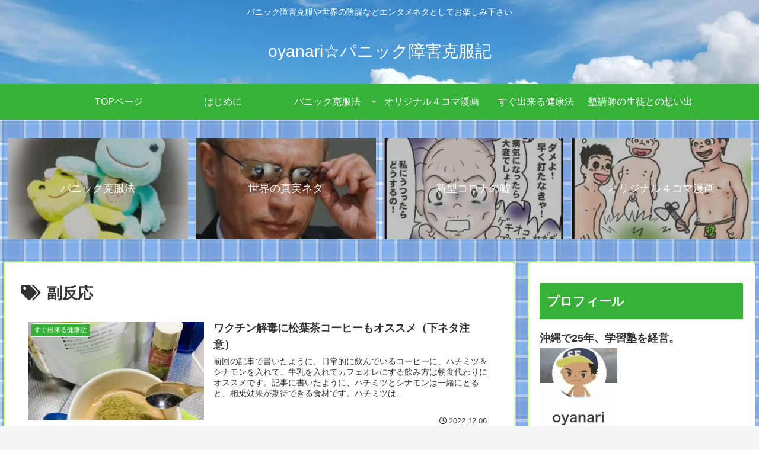

--- FILE ---
content_type: text/html; charset=utf-8
request_url: https://www.google.com/recaptcha/api2/aframe
body_size: 264
content:
<!DOCTYPE HTML><html><head><meta http-equiv="content-type" content="text/html; charset=UTF-8"></head><body><script nonce="sg_tmYsD3ci3rUceuCARBg">/** Anti-fraud and anti-abuse applications only. See google.com/recaptcha */ try{var clients={'sodar':'https://pagead2.googlesyndication.com/pagead/sodar?'};window.addEventListener("message",function(a){try{if(a.source===window.parent){var b=JSON.parse(a.data);var c=clients[b['id']];if(c){var d=document.createElement('img');d.src=c+b['params']+'&rc='+(localStorage.getItem("rc::a")?sessionStorage.getItem("rc::b"):"");window.document.body.appendChild(d);sessionStorage.setItem("rc::e",parseInt(sessionStorage.getItem("rc::e")||0)+1);localStorage.setItem("rc::h",'1768688969856');}}}catch(b){}});window.parent.postMessage("_grecaptcha_ready", "*");}catch(b){}</script></body></html>